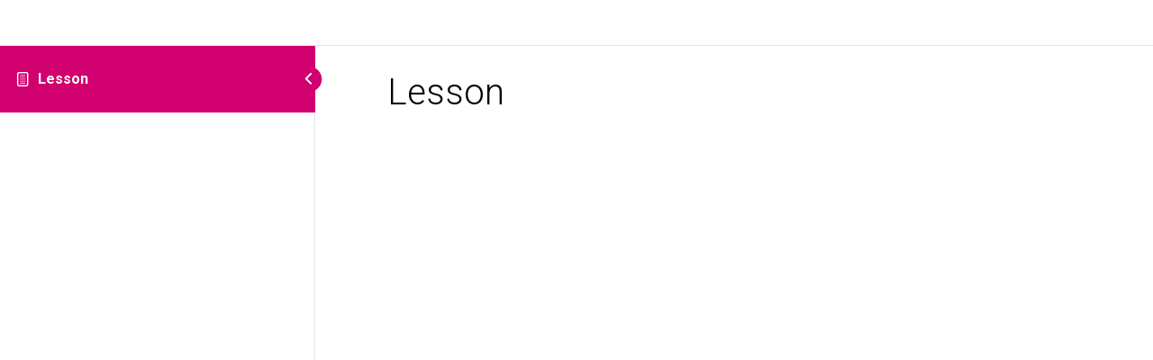

--- FILE ---
content_type: text/html; charset=UTF-8
request_url: https://portal.breastglobal.org/lessons/lesson-2/
body_size: 13299
content:

<!DOCTYPE html>
<html lang="en-US">
	<head>
		<meta charset="UTF-8">
		<meta name="viewport" content="width=device-width, initial-scale=1">
		<link rel="profile" href="https://gmpg.org/xfn/11">
		<meta name='robots' content='index, follow, max-image-preview:large, max-snippet:-1, max-video-preview:-1'/>
<!-- Jetpack Site Verification Tags -->
<meta name="google-site-verification" content="XvCbDLcNhigfwd4EyyK9_VRb7efylBha8Y_-R8TBf_E"/>

	<!-- This site is optimized with the Yoast SEO plugin v26.0 - https://yoast.com/wordpress/plugins/seo/ -->
	<title>Lesson - BreastGlobal</title>
	<link rel="canonical" href="https://test.breastglobal.org/lessons/lesson-2/"/>
	<meta property="og:locale" content="en_US"/>
	<meta property="og:type" content="article"/>
	<meta property="og:title" content="Lesson - BreastGlobal"/>
	<meta property="og:url" content="https://test.breastglobal.org/lessons/lesson-2/"/>
	<meta property="og:site_name" content="BreastGlobal"/>
	<meta name="twitter:card" content="summary_large_image"/>
	<script type="application/ld+json" class="yoast-schema-graph">{"@context":"https://schema.org","@graph":[{"@type":"WebPage","@id":"https://test.breastglobal.org/lessons/lesson-2/","url":"https://test.breastglobal.org/lessons/lesson-2/","name":"Lesson - BreastGlobal","isPartOf":{"@id":"https://ssl.breastglobal.org/#website"},"datePublished":"2021-09-21T10:39:55+00:00","breadcrumb":{"@id":"https://test.breastglobal.org/lessons/lesson-2/#breadcrumb"},"inLanguage":"en-US","potentialAction":[{"@type":"ReadAction","target":["https://test.breastglobal.org/lessons/lesson-2/"]}]},{"@type":"BreadcrumbList","@id":"https://test.breastglobal.org/lessons/lesson-2/#breadcrumb","itemListElement":[{"@type":"ListItem","position":1,"name":"Home","item":"https://ssl.breastglobal.org/"},{"@type":"ListItem","position":2,"name":"Lesson"}]},{"@type":"WebSite","@id":"https://ssl.breastglobal.org/#website","url":"https://ssl.breastglobal.org/","name":"BreastGlobal","description":"A not-for-profit initiative that aspires toward equity of healthcare provision in Breast Cancer and Oncoplastic Breast Surgery","publisher":{"@id":"https://ssl.breastglobal.org/#organization"},"potentialAction":[{"@type":"SearchAction","target":{"@type":"EntryPoint","urlTemplate":"https://ssl.breastglobal.org/?s={search_term_string}"},"query-input":{"@type":"PropertyValueSpecification","valueRequired":true,"valueName":"search_term_string"}}],"inLanguage":"en-US"},{"@type":"Organization","@id":"https://ssl.breastglobal.org/#organization","name":"BreastGlobal","url":"https://ssl.breastglobal.org/","logo":{"@type":"ImageObject","inLanguage":"en-US","@id":"https://ssl.breastglobal.org/#/schema/logo/image/","url":"https://i1.wp.com/breastglobal.org/wp-content/uploads/2021/03/Breast-Global-option-6.gif?fit=341%2C482&ssl=1","contentUrl":"https://i1.wp.com/breastglobal.org/wp-content/uploads/2021/03/Breast-Global-option-6.gif?fit=341%2C482&ssl=1","width":341,"height":482,"caption":"BreastGlobal"},"image":{"@id":"https://ssl.breastglobal.org/#/schema/logo/image/"}}]}</script>
	<!-- / Yoast SEO plugin. -->


<link rel='dns-prefetch' href='//stats.wp.com'/>
<link rel='dns-prefetch' href='//fonts.googleapis.com'/>
<link rel='preconnect' href='//i0.wp.com'/>
<link rel='preconnect' href='//c0.wp.com'/>
<link rel="alternate" type="application/rss+xml" title="BreastGlobal &raquo; Feed" href="https://portal.breastglobal.org/feed/"/>
<link rel="alternate" type="application/rss+xml" title="BreastGlobal &raquo; Comments Feed" href="https://portal.breastglobal.org/comments/feed/"/>
<link rel="alternate" title="oEmbed (JSON)" type="application/json+oembed" href="https://portal.breastglobal.org/wp-json/oembed/1.0/embed?url=https%3A%2F%2Fportal.breastglobal.org%2Flessons%2Flesson-2%2F"/>
<link rel="alternate" title="oEmbed (XML)" type="text/xml+oembed" href="https://portal.breastglobal.org/wp-json/oembed/1.0/embed?url=https%3A%2F%2Fportal.breastglobal.org%2Flessons%2Flesson-2%2F&#038;format=xml"/>
		<style id="content-control-block-styles">
			@media (max-width: 640px) {
	.cc-hide-on-mobile {
		display: none !important;
	}
}
@media (min-width: 641px) and (max-width: 920px) {
	.cc-hide-on-tablet {
		display: none !important;
	}
}
@media (min-width: 921px) and (max-width: 1440px) {
	.cc-hide-on-desktop {
		display: none !important;
	}
}		</style>
		<style id='wp-img-auto-sizes-contain-inline-css' type='text/css'>
img:is([sizes=auto i],[sizes^="auto," i]){contain-intrinsic-size:3000px 1500px}
/*# sourceURL=wp-img-auto-sizes-contain-inline-css */
</style>
<style id='wp-block-library-inline-css' type='text/css'>
:root{--wp-block-synced-color:#7a00df;--wp-block-synced-color--rgb:122,0,223;--wp-bound-block-color:var(--wp-block-synced-color);--wp-editor-canvas-background:#ddd;--wp-admin-theme-color:#007cba;--wp-admin-theme-color--rgb:0,124,186;--wp-admin-theme-color-darker-10:#006ba1;--wp-admin-theme-color-darker-10--rgb:0,107,160.5;--wp-admin-theme-color-darker-20:#005a87;--wp-admin-theme-color-darker-20--rgb:0,90,135;--wp-admin-border-width-focus:2px}@media (min-resolution:192dpi){:root{--wp-admin-border-width-focus:1.5px}}.wp-element-button{cursor:pointer}:root .has-very-light-gray-background-color{background-color:#eee}:root .has-very-dark-gray-background-color{background-color:#313131}:root .has-very-light-gray-color{color:#eee}:root .has-very-dark-gray-color{color:#313131}:root .has-vivid-green-cyan-to-vivid-cyan-blue-gradient-background{background:linear-gradient(135deg,#00d084,#0693e3)}:root .has-purple-crush-gradient-background{background:linear-gradient(135deg,#34e2e4,#4721fb 50%,#ab1dfe)}:root .has-hazy-dawn-gradient-background{background:linear-gradient(135deg,#faaca8,#dad0ec)}:root .has-subdued-olive-gradient-background{background:linear-gradient(135deg,#fafae1,#67a671)}:root .has-atomic-cream-gradient-background{background:linear-gradient(135deg,#fdd79a,#004a59)}:root .has-nightshade-gradient-background{background:linear-gradient(135deg,#330968,#31cdcf)}:root .has-midnight-gradient-background{background:linear-gradient(135deg,#020381,#2874fc)}:root{--wp--preset--font-size--normal:16px;--wp--preset--font-size--huge:42px}.has-regular-font-size{font-size:1em}.has-larger-font-size{font-size:2.625em}.has-normal-font-size{font-size:var(--wp--preset--font-size--normal)}.has-huge-font-size{font-size:var(--wp--preset--font-size--huge)}.has-text-align-center{text-align:center}.has-text-align-left{text-align:left}.has-text-align-right{text-align:right}.has-fit-text{white-space:nowrap!important}#end-resizable-editor-section{display:none}.aligncenter{clear:both}.items-justified-left{justify-content:flex-start}.items-justified-center{justify-content:center}.items-justified-right{justify-content:flex-end}.items-justified-space-between{justify-content:space-between}.screen-reader-text{border:0;clip-path:inset(50%);height:1px;margin:-1px;overflow:hidden;padding:0;position:absolute;width:1px;word-wrap:normal!important}.screen-reader-text:focus{background-color:#ddd;clip-path:none;color:#444;display:block;font-size:1em;height:auto;left:5px;line-height:normal;padding:15px 23px 14px;text-decoration:none;top:5px;width:auto;z-index:100000}html :where(.has-border-color){border-style:solid}html :where([style*=border-top-color]){border-top-style:solid}html :where([style*=border-right-color]){border-right-style:solid}html :where([style*=border-bottom-color]){border-bottom-style:solid}html :where([style*=border-left-color]){border-left-style:solid}html :where([style*=border-width]){border-style:solid}html :where([style*=border-top-width]){border-top-style:solid}html :where([style*=border-right-width]){border-right-style:solid}html :where([style*=border-bottom-width]){border-bottom-style:solid}html :where([style*=border-left-width]){border-left-style:solid}html :where(img[class*=wp-image-]){height:auto;max-width:100%}:where(figure){margin:0 0 1em}html :where(.is-position-sticky){--wp-admin--admin-bar--position-offset:var(--wp-admin--admin-bar--height,0px)}@media screen and (max-width:600px){html :where(.is-position-sticky){--wp-admin--admin-bar--position-offset:0px}}

/*# sourceURL=wp-block-library-inline-css */
</style><style id='global-styles-inline-css' type='text/css'>
:root{--wp--preset--aspect-ratio--square: 1;--wp--preset--aspect-ratio--4-3: 4/3;--wp--preset--aspect-ratio--3-4: 3/4;--wp--preset--aspect-ratio--3-2: 3/2;--wp--preset--aspect-ratio--2-3: 2/3;--wp--preset--aspect-ratio--16-9: 16/9;--wp--preset--aspect-ratio--9-16: 9/16;--wp--preset--color--black: #000000;--wp--preset--color--cyan-bluish-gray: #abb8c3;--wp--preset--color--white: #ffffff;--wp--preset--color--pale-pink: #f78da7;--wp--preset--color--vivid-red: #cf2e2e;--wp--preset--color--luminous-vivid-orange: #ff6900;--wp--preset--color--luminous-vivid-amber: #fcb900;--wp--preset--color--light-green-cyan: #7bdcb5;--wp--preset--color--vivid-green-cyan: #00d084;--wp--preset--color--pale-cyan-blue: #8ed1fc;--wp--preset--color--vivid-cyan-blue: #0693e3;--wp--preset--color--vivid-purple: #9b51e0;--wp--preset--gradient--vivid-cyan-blue-to-vivid-purple: linear-gradient(135deg,rgb(6,147,227) 0%,rgb(155,81,224) 100%);--wp--preset--gradient--light-green-cyan-to-vivid-green-cyan: linear-gradient(135deg,rgb(122,220,180) 0%,rgb(0,208,130) 100%);--wp--preset--gradient--luminous-vivid-amber-to-luminous-vivid-orange: linear-gradient(135deg,rgb(252,185,0) 0%,rgb(255,105,0) 100%);--wp--preset--gradient--luminous-vivid-orange-to-vivid-red: linear-gradient(135deg,rgb(255,105,0) 0%,rgb(207,46,46) 100%);--wp--preset--gradient--very-light-gray-to-cyan-bluish-gray: linear-gradient(135deg,rgb(238,238,238) 0%,rgb(169,184,195) 100%);--wp--preset--gradient--cool-to-warm-spectrum: linear-gradient(135deg,rgb(74,234,220) 0%,rgb(151,120,209) 20%,rgb(207,42,186) 40%,rgb(238,44,130) 60%,rgb(251,105,98) 80%,rgb(254,248,76) 100%);--wp--preset--gradient--blush-light-purple: linear-gradient(135deg,rgb(255,206,236) 0%,rgb(152,150,240) 100%);--wp--preset--gradient--blush-bordeaux: linear-gradient(135deg,rgb(254,205,165) 0%,rgb(254,45,45) 50%,rgb(107,0,62) 100%);--wp--preset--gradient--luminous-dusk: linear-gradient(135deg,rgb(255,203,112) 0%,rgb(199,81,192) 50%,rgb(65,88,208) 100%);--wp--preset--gradient--pale-ocean: linear-gradient(135deg,rgb(255,245,203) 0%,rgb(182,227,212) 50%,rgb(51,167,181) 100%);--wp--preset--gradient--electric-grass: linear-gradient(135deg,rgb(202,248,128) 0%,rgb(113,206,126) 100%);--wp--preset--gradient--midnight: linear-gradient(135deg,rgb(2,3,129) 0%,rgb(40,116,252) 100%);--wp--preset--font-size--small: 13px;--wp--preset--font-size--medium: 20px;--wp--preset--font-size--large: 36px;--wp--preset--font-size--x-large: 42px;--wp--preset--spacing--20: 0.44rem;--wp--preset--spacing--30: 0.67rem;--wp--preset--spacing--40: 1rem;--wp--preset--spacing--50: 1.5rem;--wp--preset--spacing--60: 2.25rem;--wp--preset--spacing--70: 3.38rem;--wp--preset--spacing--80: 5.06rem;--wp--preset--shadow--natural: 6px 6px 9px rgba(0, 0, 0, 0.2);--wp--preset--shadow--deep: 12px 12px 50px rgba(0, 0, 0, 0.4);--wp--preset--shadow--sharp: 6px 6px 0px rgba(0, 0, 0, 0.2);--wp--preset--shadow--outlined: 6px 6px 0px -3px rgb(255, 255, 255), 6px 6px rgb(0, 0, 0);--wp--preset--shadow--crisp: 6px 6px 0px rgb(0, 0, 0);}:root { --wp--style--global--content-size: 1300px;--wp--style--global--wide-size: 1300px; }:where(body) { margin: 0; }.wp-site-blocks > .alignleft { float: left; margin-right: 2em; }.wp-site-blocks > .alignright { float: right; margin-left: 2em; }.wp-site-blocks > .aligncenter { justify-content: center; margin-left: auto; margin-right: auto; }:where(.is-layout-flex){gap: 0.5em;}:where(.is-layout-grid){gap: 0.5em;}.is-layout-flow > .alignleft{float: left;margin-inline-start: 0;margin-inline-end: 2em;}.is-layout-flow > .alignright{float: right;margin-inline-start: 2em;margin-inline-end: 0;}.is-layout-flow > .aligncenter{margin-left: auto !important;margin-right: auto !important;}.is-layout-constrained > .alignleft{float: left;margin-inline-start: 0;margin-inline-end: 2em;}.is-layout-constrained > .alignright{float: right;margin-inline-start: 2em;margin-inline-end: 0;}.is-layout-constrained > .aligncenter{margin-left: auto !important;margin-right: auto !important;}.is-layout-constrained > :where(:not(.alignleft):not(.alignright):not(.alignfull)){max-width: var(--wp--style--global--content-size);margin-left: auto !important;margin-right: auto !important;}.is-layout-constrained > .alignwide{max-width: var(--wp--style--global--wide-size);}body .is-layout-flex{display: flex;}.is-layout-flex{flex-wrap: wrap;align-items: center;}.is-layout-flex > :is(*, div){margin: 0;}body .is-layout-grid{display: grid;}.is-layout-grid > :is(*, div){margin: 0;}body{padding-top: 0px;padding-right: 0px;padding-bottom: 0px;padding-left: 0px;}:root :where(.wp-element-button, .wp-block-button__link){background-color: #32373c;border-width: 0;color: #fff;font-family: inherit;font-size: inherit;font-style: inherit;font-weight: inherit;letter-spacing: inherit;line-height: inherit;padding-top: calc(0.667em + 2px);padding-right: calc(1.333em + 2px);padding-bottom: calc(0.667em + 2px);padding-left: calc(1.333em + 2px);text-decoration: none;text-transform: inherit;}.has-black-color{color: var(--wp--preset--color--black) !important;}.has-cyan-bluish-gray-color{color: var(--wp--preset--color--cyan-bluish-gray) !important;}.has-white-color{color: var(--wp--preset--color--white) !important;}.has-pale-pink-color{color: var(--wp--preset--color--pale-pink) !important;}.has-vivid-red-color{color: var(--wp--preset--color--vivid-red) !important;}.has-luminous-vivid-orange-color{color: var(--wp--preset--color--luminous-vivid-orange) !important;}.has-luminous-vivid-amber-color{color: var(--wp--preset--color--luminous-vivid-amber) !important;}.has-light-green-cyan-color{color: var(--wp--preset--color--light-green-cyan) !important;}.has-vivid-green-cyan-color{color: var(--wp--preset--color--vivid-green-cyan) !important;}.has-pale-cyan-blue-color{color: var(--wp--preset--color--pale-cyan-blue) !important;}.has-vivid-cyan-blue-color{color: var(--wp--preset--color--vivid-cyan-blue) !important;}.has-vivid-purple-color{color: var(--wp--preset--color--vivid-purple) !important;}.has-black-background-color{background-color: var(--wp--preset--color--black) !important;}.has-cyan-bluish-gray-background-color{background-color: var(--wp--preset--color--cyan-bluish-gray) !important;}.has-white-background-color{background-color: var(--wp--preset--color--white) !important;}.has-pale-pink-background-color{background-color: var(--wp--preset--color--pale-pink) !important;}.has-vivid-red-background-color{background-color: var(--wp--preset--color--vivid-red) !important;}.has-luminous-vivid-orange-background-color{background-color: var(--wp--preset--color--luminous-vivid-orange) !important;}.has-luminous-vivid-amber-background-color{background-color: var(--wp--preset--color--luminous-vivid-amber) !important;}.has-light-green-cyan-background-color{background-color: var(--wp--preset--color--light-green-cyan) !important;}.has-vivid-green-cyan-background-color{background-color: var(--wp--preset--color--vivid-green-cyan) !important;}.has-pale-cyan-blue-background-color{background-color: var(--wp--preset--color--pale-cyan-blue) !important;}.has-vivid-cyan-blue-background-color{background-color: var(--wp--preset--color--vivid-cyan-blue) !important;}.has-vivid-purple-background-color{background-color: var(--wp--preset--color--vivid-purple) !important;}.has-black-border-color{border-color: var(--wp--preset--color--black) !important;}.has-cyan-bluish-gray-border-color{border-color: var(--wp--preset--color--cyan-bluish-gray) !important;}.has-white-border-color{border-color: var(--wp--preset--color--white) !important;}.has-pale-pink-border-color{border-color: var(--wp--preset--color--pale-pink) !important;}.has-vivid-red-border-color{border-color: var(--wp--preset--color--vivid-red) !important;}.has-luminous-vivid-orange-border-color{border-color: var(--wp--preset--color--luminous-vivid-orange) !important;}.has-luminous-vivid-amber-border-color{border-color: var(--wp--preset--color--luminous-vivid-amber) !important;}.has-light-green-cyan-border-color{border-color: var(--wp--preset--color--light-green-cyan) !important;}.has-vivid-green-cyan-border-color{border-color: var(--wp--preset--color--vivid-green-cyan) !important;}.has-pale-cyan-blue-border-color{border-color: var(--wp--preset--color--pale-cyan-blue) !important;}.has-vivid-cyan-blue-border-color{border-color: var(--wp--preset--color--vivid-cyan-blue) !important;}.has-vivid-purple-border-color{border-color: var(--wp--preset--color--vivid-purple) !important;}.has-vivid-cyan-blue-to-vivid-purple-gradient-background{background: var(--wp--preset--gradient--vivid-cyan-blue-to-vivid-purple) !important;}.has-light-green-cyan-to-vivid-green-cyan-gradient-background{background: var(--wp--preset--gradient--light-green-cyan-to-vivid-green-cyan) !important;}.has-luminous-vivid-amber-to-luminous-vivid-orange-gradient-background{background: var(--wp--preset--gradient--luminous-vivid-amber-to-luminous-vivid-orange) !important;}.has-luminous-vivid-orange-to-vivid-red-gradient-background{background: var(--wp--preset--gradient--luminous-vivid-orange-to-vivid-red) !important;}.has-very-light-gray-to-cyan-bluish-gray-gradient-background{background: var(--wp--preset--gradient--very-light-gray-to-cyan-bluish-gray) !important;}.has-cool-to-warm-spectrum-gradient-background{background: var(--wp--preset--gradient--cool-to-warm-spectrum) !important;}.has-blush-light-purple-gradient-background{background: var(--wp--preset--gradient--blush-light-purple) !important;}.has-blush-bordeaux-gradient-background{background: var(--wp--preset--gradient--blush-bordeaux) !important;}.has-luminous-dusk-gradient-background{background: var(--wp--preset--gradient--luminous-dusk) !important;}.has-pale-ocean-gradient-background{background: var(--wp--preset--gradient--pale-ocean) !important;}.has-electric-grass-gradient-background{background: var(--wp--preset--gradient--electric-grass) !important;}.has-midnight-gradient-background{background: var(--wp--preset--gradient--midnight) !important;}.has-small-font-size{font-size: var(--wp--preset--font-size--small) !important;}.has-medium-font-size{font-size: var(--wp--preset--font-size--medium) !important;}.has-large-font-size{font-size: var(--wp--preset--font-size--large) !important;}.has-x-large-font-size{font-size: var(--wp--preset--font-size--x-large) !important;}
/*# sourceURL=global-styles-inline-css */
</style>

<link rel='stylesheet' id='content-control-block-styles-css' href='https://portal.breastglobal.org/wp-content/plugins/content-control/dist/style-block-editor.css?ver=2.6.5' type='text/css' media='all'/>
<link rel='stylesheet' id='contact-form-7-css' href='https://portal.breastglobal.org/wp-content/plugins/contact-form-7/includes/css/styles.css?ver=6.1.2' type='text/css' media='all'/>
<link rel='stylesheet' id='learndash_quiz_front_css-css' href='//portal.breastglobal.org/wp-content/plugins/sfwd-lms/themes/legacy/templates/learndash_quiz_front.min.css?ver=4.3.0.1' type='text/css' media='all'/>
<link rel='stylesheet' id='jquery-dropdown-css-css' href='//portal.breastglobal.org/wp-content/plugins/sfwd-lms/assets/css/jquery.dropdown.min.css?ver=4.3.0.1' type='text/css' media='all'/>
<link rel='stylesheet' id='learndash_lesson_video-css' href='//portal.breastglobal.org/wp-content/plugins/sfwd-lms/themes/legacy/templates/learndash_lesson_video.min.css?ver=4.3.0.1' type='text/css' media='all'/>
<link rel='stylesheet' id='font-awesome-css' href='https://portal.breastglobal.org/wp-content/themes/salient/css/font-awesome-legacy.min.css?ver=4.7.1' type='text/css' media='all'/>
<link rel='stylesheet' id='parent-style-css' href='https://portal.breastglobal.org/wp-content/themes/salient/style.css?ver=17.3.1' type='text/css' media='all'/>
<link rel='stylesheet' id='salient-grid-system-css' href='https://portal.breastglobal.org/wp-content/themes/salient/css/build/grid-system.css?ver=17.3.1' type='text/css' media='all'/>
<link rel='stylesheet' id='main-styles-css' href='https://portal.breastglobal.org/wp-content/themes/salient/css/build/style.css?ver=17.3.1' type='text/css' media='all'/>
<style id='main-styles-inline-css' type='text/css'>

		@font-face{
		     font-family:'Open Sans';
		     src:url('https://portal.breastglobal.org/wp-content/themes/salient/css/fonts/OpenSans-Light.woff') format('woff');
		     font-weight:300;
		     font-style:normal; 
		}
		 @font-face{
		     font-family:'Open Sans';
		     src:url('https://portal.breastglobal.org/wp-content/themes/salient/css/fonts/OpenSans-Regular.woff') format('woff');
		     font-weight:400;
		     font-style:normal; 
		}
		 @font-face{
		     font-family:'Open Sans';
		     src:url('https://portal.breastglobal.org/wp-content/themes/salient/css/fonts/OpenSans-SemiBold.woff') format('woff');
		     font-weight:600;
		     font-style:normal; 
		}
		 @font-face{
		     font-family:'Open Sans';
		     src:url('https://portal.breastglobal.org/wp-content/themes/salient/css/fonts/OpenSans-Bold.woff') format('woff');
		     font-weight:700;
		     font-style:normal; 
		}
/*# sourceURL=main-styles-inline-css */
</style>
<link rel='stylesheet' id='nectar-header-layout-left-aligned-css' href='https://portal.breastglobal.org/wp-content/themes/salient/css/build/header/header-layout-menu-left-aligned.css?ver=17.3.1' type='text/css' media='all'/>
<link rel='stylesheet' id='nectar-single-styles-css' href='https://portal.breastglobal.org/wp-content/themes/salient/css/build/single.css?ver=17.3.1' type='text/css' media='all'/>
<link rel='stylesheet' id='nectar-cf7-css' href='https://portal.breastglobal.org/wp-content/themes/salient/css/build/third-party/cf7.css?ver=17.3.1' type='text/css' media='all'/>
<link rel='stylesheet' id='nectar-wpforms-css' href='https://portal.breastglobal.org/wp-content/themes/salient/css/build/third-party/wpforms.css?ver=17.3.1' type='text/css' media='all'/>
<link rel='stylesheet' id='responsive-css' href='https://portal.breastglobal.org/wp-content/themes/salient/css/build/responsive.css?ver=17.3.1' type='text/css' media='all'/>
<link rel='stylesheet' id='skin-material-css' href='https://portal.breastglobal.org/wp-content/themes/salient/css/build/skin-material.css?ver=17.3.1' type='text/css' media='all'/>
<link rel='stylesheet' id='salient-wp-menu-dynamic-css' href='https://portal.breastglobal.org/wp-content/uploads/salient/menu-dynamic.css?ver=21978' type='text/css' media='all'/>
<link rel='stylesheet' id='learndash-front-css' href='//portal.breastglobal.org/wp-content/plugins/sfwd-lms/themes/ld30/assets/css/learndash.min.css?ver=4.3.0.1' type='text/css' media='all'/>
<style id='learndash-front-inline-css' type='text/css'>
		.learndash-wrapper .ld-item-list .ld-item-list-item.ld-is-next,
		.learndash-wrapper .wpProQuiz_content .wpProQuiz_questionListItem label:focus-within {
			border-color: #d0006f;
		}

		/*
		.learndash-wrapper a:not(.ld-button):not(#quiz_continue_link):not(.ld-focus-menu-link):not(.btn-blue):not(#quiz_continue_link):not(.ld-js-register-account):not(#ld-focus-mode-course-heading):not(#btn-join):not(.ld-item-name):not(.ld-table-list-item-preview):not(.ld-lesson-item-preview-heading),
		 */

		.learndash-wrapper .ld-breadcrumbs a,
		.learndash-wrapper .ld-lesson-item.ld-is-current-lesson .ld-lesson-item-preview-heading,
		.learndash-wrapper .ld-lesson-item.ld-is-current-lesson .ld-lesson-title,
		.learndash-wrapper .ld-primary-color-hover:hover,
		.learndash-wrapper .ld-primary-color,
		.learndash-wrapper .ld-primary-color-hover:hover,
		.learndash-wrapper .ld-primary-color,
		.learndash-wrapper .ld-tabs .ld-tabs-navigation .ld-tab.ld-active,
		.learndash-wrapper .ld-button.ld-button-transparent,
		.learndash-wrapper .ld-button.ld-button-reverse,
		.learndash-wrapper .ld-icon-certificate,
		.learndash-wrapper .ld-login-modal .ld-login-modal-login .ld-modal-heading,
		#wpProQuiz_user_content a,
		.learndash-wrapper .ld-item-list .ld-item-list-item a.ld-item-name:hover,
		.learndash-wrapper .ld-focus-comments__heading-actions .ld-expand-button,
		.learndash-wrapper .ld-focus-comments__heading a,
		.learndash-wrapper .ld-focus-comments .comment-respond a,
		.learndash-wrapper .ld-focus-comment .ld-comment-reply a.comment-reply-link:hover,
		.learndash-wrapper .ld-expand-button.ld-button-alternate {
			color: #d0006f !important;
		}

		.learndash-wrapper .ld-focus-comment.bypostauthor>.ld-comment-wrapper,
		.learndash-wrapper .ld-focus-comment.role-group_leader>.ld-comment-wrapper,
		.learndash-wrapper .ld-focus-comment.role-administrator>.ld-comment-wrapper {
			background-color:rgba(208, 0, 111, 0.03) !important;
		}


		.learndash-wrapper .ld-primary-background,
		.learndash-wrapper .ld-tabs .ld-tabs-navigation .ld-tab.ld-active:after {
			background: #d0006f !important;
		}



		.learndash-wrapper .ld-course-navigation .ld-lesson-item.ld-is-current-lesson .ld-status-incomplete,
		.learndash-wrapper .ld-focus-comment.bypostauthor:not(.ptype-sfwd-assignment) >.ld-comment-wrapper>.ld-comment-avatar img,
		.learndash-wrapper .ld-focus-comment.role-group_leader>.ld-comment-wrapper>.ld-comment-avatar img,
		.learndash-wrapper .ld-focus-comment.role-administrator>.ld-comment-wrapper>.ld-comment-avatar img {
			border-color: #d0006f !important;
		}



		.learndash-wrapper .ld-loading::before {
			border-top:3px solid #d0006f !important;
		}

		.learndash-wrapper .ld-button:hover:not(.learndash-link-previous-incomplete):not(.ld-button-transparent),
		#learndash-tooltips .ld-tooltip:after,
		#learndash-tooltips .ld-tooltip,
		.learndash-wrapper .ld-primary-background,
		.learndash-wrapper .btn-join,
		.learndash-wrapper #btn-join,
		.learndash-wrapper .ld-button:not(.ld-button-reverse):not(.learndash-link-previous-incomplete):not(.ld-button-transparent),
		.learndash-wrapper .ld-expand-button,
		.learndash-wrapper .wpProQuiz_content .wpProQuiz_button:not(.wpProQuiz_button_reShowQuestion):not(.wpProQuiz_button_restartQuiz),
		.learndash-wrapper .wpProQuiz_content .wpProQuiz_button2,
		.learndash-wrapper .ld-focus .ld-focus-sidebar .ld-course-navigation-heading,
		.learndash-wrapper .ld-focus .ld-focus-sidebar .ld-focus-sidebar-trigger,
		.learndash-wrapper .ld-focus-comments .form-submit #submit,
		.learndash-wrapper .ld-login-modal input[type='submit'],
		.learndash-wrapper .ld-login-modal .ld-login-modal-register,
		.learndash-wrapper .wpProQuiz_content .wpProQuiz_certificate a.btn-blue,
		.learndash-wrapper .ld-focus .ld-focus-header .ld-user-menu .ld-user-menu-items a,
		#wpProQuiz_user_content table.wp-list-table thead th,
		#wpProQuiz_overlay_close,
		.learndash-wrapper .ld-expand-button.ld-button-alternate .ld-icon {
			background-color: #d0006f !important;
		}

		.learndash-wrapper .ld-focus .ld-focus-header .ld-user-menu .ld-user-menu-items:before {
			border-bottom-color: #d0006f !important;
		}

		.learndash-wrapper .ld-button.ld-button-transparent:hover {
			background: transparent !important;
		}

		.learndash-wrapper .ld-focus .ld-focus-header .sfwd-mark-complete .learndash_mark_complete_button,
		.learndash-wrapper .ld-focus .ld-focus-header #sfwd-mark-complete #learndash_mark_complete_button,
		.learndash-wrapper .ld-button.ld-button-transparent,
		.learndash-wrapper .ld-button.ld-button-alternate,
		.learndash-wrapper .ld-expand-button.ld-button-alternate {
			background-color:transparent !important;
		}

		.learndash-wrapper .ld-focus-header .ld-user-menu .ld-user-menu-items a,
		.learndash-wrapper .ld-button.ld-button-reverse:hover,
		.learndash-wrapper .ld-alert-success .ld-alert-icon.ld-icon-certificate,
		.learndash-wrapper .ld-alert-warning .ld-button:not(.learndash-link-previous-incomplete),
		.learndash-wrapper .ld-primary-background.ld-status {
			color:white !important;
		}

		.learndash-wrapper .ld-status.ld-status-unlocked {
			background-color: rgba(208,0,111,0.2) !important;
			color: #d0006f !important;
		}

		.learndash-wrapper .wpProQuiz_content .wpProQuiz_addToplist {
			background-color: rgba(208,0,111,0.1) !important;
			border: 1px solid #d0006f !important;
		}

		.learndash-wrapper .wpProQuiz_content .wpProQuiz_toplistTable th {
			background: #d0006f !important;
		}

		.learndash-wrapper .wpProQuiz_content .wpProQuiz_toplistTrOdd {
			background-color: rgba(208,0,111,0.1) !important;
		}

		.learndash-wrapper .wpProQuiz_content .wpProQuiz_reviewDiv li.wpProQuiz_reviewQuestionTarget {
			background-color: #d0006f !important;
		}
		.learndash-wrapper .wpProQuiz_content .wpProQuiz_time_limit .wpProQuiz_progress {
			background-color: #d0006f !important;
		}
		
		.learndash-wrapper #quiz_continue_link,
		.learndash-wrapper .ld-secondary-background,
		.learndash-wrapper .learndash_mark_complete_button,
		.learndash-wrapper #learndash_mark_complete_button,
		.learndash-wrapper .ld-status-complete,
		.learndash-wrapper .ld-alert-success .ld-button,
		.learndash-wrapper .ld-alert-success .ld-alert-icon {
			background-color: #00364b !important;
		}

		.learndash-wrapper .wpProQuiz_content a#quiz_continue_link {
			background-color: #00364b !important;
		}

		.learndash-wrapper .course_progress .sending_progress_bar {
			background: #00364b !important;
		}

		.learndash-wrapper .wpProQuiz_content .wpProQuiz_button_reShowQuestion:hover, .learndash-wrapper .wpProQuiz_content .wpProQuiz_button_restartQuiz:hover {
			background-color: #00364b !important;
			opacity: 0.75;
		}

		.learndash-wrapper .ld-secondary-color-hover:hover,
		.learndash-wrapper .ld-secondary-color,
		.learndash-wrapper .ld-focus .ld-focus-header .sfwd-mark-complete .learndash_mark_complete_button,
		.learndash-wrapper .ld-focus .ld-focus-header #sfwd-mark-complete #learndash_mark_complete_button,
		.learndash-wrapper .ld-focus .ld-focus-header .sfwd-mark-complete:after {
			color: #00364b !important;
		}

		.learndash-wrapper .ld-secondary-in-progress-icon {
			border-left-color: #00364b !important;
			border-top-color: #00364b !important;
		}

		.learndash-wrapper .ld-alert-success {
			border-color: #00364b;
			background-color: transparent !important;
			color: #00364b;
		}

		.learndash-wrapper .wpProQuiz_content .wpProQuiz_reviewQuestion li.wpProQuiz_reviewQuestionSolved,
		.learndash-wrapper .wpProQuiz_content .wpProQuiz_box li.wpProQuiz_reviewQuestionSolved {
			background-color: #00364b !important;
		}

		.learndash-wrapper .wpProQuiz_content  .wpProQuiz_reviewLegend span.wpProQuiz_reviewColor_Answer {
			background-color: #00364b !important;
		}

		
		.learndash-wrapper .ld-alert-warning {
			background-color:transparent;
		}

		.learndash-wrapper .ld-status-waiting,
		.learndash-wrapper .ld-alert-warning .ld-alert-icon {
			background-color: #dd3333 !important;
		}

		.learndash-wrapper .ld-tertiary-color-hover:hover,
		.learndash-wrapper .ld-tertiary-color,
		.learndash-wrapper .ld-alert-warning {
			color: #dd3333 !important;
		}

		.learndash-wrapper .ld-tertiary-background {
			background-color: #dd3333 !important;
		}

		.learndash-wrapper .ld-alert-warning {
			border-color: #dd3333 !important;
		}

		.learndash-wrapper .ld-tertiary-background,
		.learndash-wrapper .ld-alert-warning .ld-alert-icon {
			color:white !important;
		}

		.learndash-wrapper .wpProQuiz_content .wpProQuiz_reviewQuestion li.wpProQuiz_reviewQuestionReview,
		.learndash-wrapper .wpProQuiz_content .wpProQuiz_box li.wpProQuiz_reviewQuestionReview {
			background-color: #dd3333 !important;
		}

		.learndash-wrapper .wpProQuiz_content  .wpProQuiz_reviewLegend span.wpProQuiz_reviewColor_Review {
			background-color: #dd3333 !important;
		}

				.learndash-wrapper .ld-focus .ld-focus-main .ld-focus-content {
			max-width: 1180px;
		}
		
/*# sourceURL=learndash-front-inline-css */
</style>
<link rel='stylesheet' id='dflip-style-css' href='https://portal.breastglobal.org/wp-content/plugins/3d-flipbook-dflip-lite/assets/css/dflip.min.css?ver=2.3.75' type='text/css' media='all'/>
<link rel='stylesheet' id='dynamic-css-css' href='https://portal.breastglobal.org/wp-content/themes/salient/css/salient-dynamic-styles.css?ver=7515' type='text/css' media='all'/>
<style id='dynamic-css-inline-css' type='text/css'>
:root{--nectar-body-border-size:1px;}@media only screen and (min-width:1000px){.page-submenu > .full-width-section,.page-submenu .full-width-content,.full-width-content.blog-fullwidth-wrap,.wpb_row.full-width-content,body .full-width-section .row-bg-wrap,body .full-width-section > .nectar-shape-divider-wrap,body .full-width-section > .video-color-overlay,body[data-aie="zoom-out"] .first-section .row-bg-wrap,body[data-aie="long-zoom-out"] .first-section .row-bg-wrap,body[data-aie="zoom-out"] .top-level.full-width-section .row-bg-wrap,body[data-aie="long-zoom-out"] .top-level.full-width-section .row-bg-wrap,body .full-width-section.parallax_section .row-bg-wrap{margin-left:calc(-50vw + calc( var( --nectar-body-border-size ) * 2 ));margin-left:calc(-50vw + var(--scroll-bar-w)/2 + calc( var( --nectar-body-border-size ) * 2 ));left:calc(50% - var(--nectar-body-border-size));width:calc(100vw - calc( var( --nectar-body-border-size ) * 2 ));width:calc(100vw - var(--scroll-bar-w) - calc( var( --nectar-body-border-size ) * 2 ));}.container-wrap{padding-right:var( --nectar-body-border-size );padding-left:var( --nectar-body-border-size );padding-bottom:var( --nectar-body-border-size );}body{padding-bottom:var( --nectar-body-border-size );}#footer-outer[data-full-width="1"]{padding-right:var( --nectar-body-border-size );padding-left:var( --nectar-body-border-size );}body[data-footer-reveal="1"] #footer-outer{bottom:var( --nectar-body-border-size );}#slide-out-widget-area.fullscreen .bottom-text[data-has-desktop-social="false"],#slide-out-widget-area.fullscreen-alt .bottom-text[data-has-desktop-social="false"]{bottom:calc(var( --nectar-body-border-size ) + 28px);}#header-outer{box-shadow:none;-webkit-box-shadow:none;}.slide-out-hover-icon-effect.small,.slide-out-hover-icon-effect:not(.small){margin-top:var( --nectar-body-border-size );margin-right:var( --nectar-body-border-size );}#slide-out-widget-area-bg.fullscreen-alt{padding:var( --nectar-body-border-size );}#slide-out-widget-area.slide-out-from-right-hover{margin-right:var( --nectar-body-border-size );}.orbit-wrapper div.slider-nav span.left,.swiper-container .slider-prev{margin-left:var( --nectar-body-border-size );}.orbit-wrapper div.slider-nav span.right,.swiper-container .slider-next{margin-right:var( --nectar-body-border-size );}.admin-bar #slide-out-widget-area-bg.fullscreen-alt{padding-top:calc(var( --nectar-body-border-size ) + 32px);}body #header-outer,[data-hhun="1"] #header-outer.detached:not(.scrolling),#slide-out-widget-area.fullscreen .bottom-text{margin-top:var( --nectar-body-border-size );padding-right:var( --nectar-body-border-size );padding-left:var( --nectar-body-border-size );}#nectar_fullscreen_rows{margin-top:var( --nectar-body-border-size );}#slide-out-widget-area.fullscreen .off-canvas-social-links{padding-right:var( --nectar-body-border-size );}#slide-out-widget-area.fullscreen .off-canvas-social-links,#slide-out-widget-area.fullscreen .bottom-text{padding-bottom:var( --nectar-body-border-size );}body[data-button-style] .section-down-arrow,.scroll-down-wrap.no-border .section-down-arrow,[data-full-width="true"][data-fullscreen="true"] .swiper-wrapper .slider-down-arrow{bottom:calc(16px + var( --nectar-body-border-size ));}.ascend #search-outer #search #close,#page-header-bg .pagination-navigation{margin-right:var( --nectar-body-border-size );}#to-top{right:calc(var( --nectar-body-border-size ) + 17px);margin-bottom:var( --nectar-body-border-size );}body[data-header-color="light"] #header-outer:not(.transparent) .sf-menu > li > ul{border-top:none;}.nectar-social.fixed{margin-bottom:var( --nectar-body-border-size );margin-right:var( --nectar-body-border-size );}.page-submenu.stuck{padding-left:var( --nectar-body-border-size );padding-right:var( --nectar-body-border-size );}#fp-nav{padding-right:var( --nectar-body-border-size );}:root{--nectar-body-border-color:#ffffff;}.body-border-left{background-color:#ffffff;width:var( --nectar-body-border-size );}.body-border-right{background-color:#ffffff;width:var( --nectar-body-border-size );}.body-border-bottom{background-color:#ffffff;height:var( --nectar-body-border-size );}.body-border-top{background-color:#ffffff;height:var( --nectar-body-border-size );}}#header-outer:not([data-using-secondary="1"]):not(.transparent),body.ascend #search-outer,body[data-slide-out-widget-area-style="fullscreen-alt"] #header-outer:not([data-using-secondary="1"]),#nectar_fullscreen_rows,body #slide-out-widget-area-bg{margin-top:0!important;}.body-border-top{z-index:9997;}body:not(.material) #slide-out-widget-area.slide-out-from-right{z-index:9997;}body #header-outer,body[data-slide-out-widget-area-style="slide-out-from-right-hover"] #header-outer{z-index:9998;}@media only screen and (min-width:1000px){body[data-user-set-ocm="off"].material #header-outer[data-full-width="true"],body[data-user-set-ocm="off"].ascend #header-outer{z-index:10010;}}@media only screen and (min-width:1000px){body #slide-out-widget-area.slide-out-from-right-hover{z-index:9996;}#header-outer[data-full-width="true"]:not([data-transparent-header="true"]) header > .container,#header-outer[data-full-width="true"][data-transparent-header="true"].pseudo-data-transparent header > .container{padding-left:0;padding-right:0;}}@media only screen and (max-width:1080px) and (min-width:1000px){.ascend[data-slide-out-widget-area="true"] #header-outer[data-full-width="true"]:not([data-transparent-header="true"]) header > .container{padding-left:0;padding-right:0;}}body[data-header-search="false"][data-slide-out-widget-area="false"].ascend #header-outer[data-full-width="true"][data-cart="true"]:not([data-transparent-header="true"]) header > .container{padding-right:28px;}body[data-slide-out-widget-area-style="slide-out-from-right"] #header-outer[data-header-resize="0"]{-webkit-transition:-webkit-transform 0.7s cubic-bezier(0.645,0.045,0.355,1),background-color 0.3s cubic-bezier(0.215,0.61,0.355,1),box-shadow 0.40s ease,margin 0.3s cubic-bezier(0.215,0.61,0.355,1)!important;transition:transform 0.7s cubic-bezier(0.645,0.045,0.355,1),background-color 0.3s cubic-bezier(0.215,0.61,0.355,1),box-shadow 0.40s ease,margin 0.3s cubic-bezier(0.215,0.61,0.355,1)!important;}@media only screen and (min-width:1000px){body div.portfolio-items[data-gutter*="px"][data-col-num="elastic"]{padding:0!important;}}body #header-outer[data-transparent-header="true"].transparent{transition:none;-webkit-transition:none;}body[data-slide-out-widget-area-style="fullscreen-alt"] #header-outer{transition:background-color 0.3s cubic-bezier(0.215,0.61,0.355,1);-webkit-transition:background-color 0.3s cubic-bezier(0.215,0.61,0.355,1);}@media only screen and (min-width:1000px){body.ascend[data-slide-out-widget-area="false"] #header-outer[data-header-resize="0"][data-cart="true"]:not(.transparent){z-index:100000;}}@media only screen and (min-width:1000px){body #ajax-content-wrap.no-scroll{min-height:calc(100vh - 114px);height:calc(100vh - 114px)!important;}}@media only screen and (min-width:1000px){#page-header-wrap.fullscreen-header,#page-header-wrap.fullscreen-header #page-header-bg,html:not(.nectar-box-roll-loaded) .nectar-box-roll > #page-header-bg.fullscreen-header,.nectar_fullscreen_zoom_recent_projects,#nectar_fullscreen_rows:not(.afterLoaded) > div{height:calc(100vh - 113px);}.wpb_row.vc_row-o-full-height.top-level,.wpb_row.vc_row-o-full-height.top-level > .col.span_12{min-height:calc(100vh - 113px);}html:not(.nectar-box-roll-loaded) .nectar-box-roll > #page-header-bg.fullscreen-header{top:114px;}.nectar-slider-wrap[data-fullscreen="true"]:not(.loaded),.nectar-slider-wrap[data-fullscreen="true"]:not(.loaded) .swiper-container{height:calc(100vh - 112px)!important;}.admin-bar .nectar-slider-wrap[data-fullscreen="true"]:not(.loaded),.admin-bar .nectar-slider-wrap[data-fullscreen="true"]:not(.loaded) .swiper-container{height:calc(100vh - 112px - 32px)!important;}}.admin-bar[class*="page-template-template-no-header"] .wpb_row.vc_row-o-full-height.top-level,.admin-bar[class*="page-template-template-no-header"] .wpb_row.vc_row-o-full-height.top-level > .col.span_12{min-height:calc(100vh - 32px);}body[class*="page-template-template-no-header"] .wpb_row.vc_row-o-full-height.top-level,body[class*="page-template-template-no-header"] .wpb_row.vc_row-o-full-height.top-level > .col.span_12{min-height:100vh;}@media only screen and (max-width:999px){.using-mobile-browser #nectar_fullscreen_rows:not(.afterLoaded):not([data-mobile-disable="on"]) > div{height:calc(100vh - 126px);}.using-mobile-browser .wpb_row.vc_row-o-full-height.top-level,.using-mobile-browser .wpb_row.vc_row-o-full-height.top-level > .col.span_12,[data-permanent-transparent="1"].using-mobile-browser .wpb_row.vc_row-o-full-height.top-level,[data-permanent-transparent="1"].using-mobile-browser .wpb_row.vc_row-o-full-height.top-level > .col.span_12{min-height:calc(100vh - 126px);}html:not(.nectar-box-roll-loaded) .nectar-box-roll > #page-header-bg.fullscreen-header,.nectar_fullscreen_zoom_recent_projects,.nectar-slider-wrap[data-fullscreen="true"]:not(.loaded),.nectar-slider-wrap[data-fullscreen="true"]:not(.loaded) .swiper-container,#nectar_fullscreen_rows:not(.afterLoaded):not([data-mobile-disable="on"]) > div{height:calc(100vh - 73px);}.wpb_row.vc_row-o-full-height.top-level,.wpb_row.vc_row-o-full-height.top-level > .col.span_12{min-height:calc(100vh - 73px);}body[data-transparent-header="false"] #ajax-content-wrap.no-scroll{min-height:calc(100vh - 73px);height:calc(100vh - 73px);}}.screen-reader-text,.nectar-skip-to-content:not(:focus){border:0;clip:rect(1px,1px,1px,1px);clip-path:inset(50%);height:1px;margin:-1px;overflow:hidden;padding:0;position:absolute!important;width:1px;word-wrap:normal!important;}.row .col img:not([srcset]){width:auto;}.row .col img.img-with-animation.nectar-lazy:not([srcset]){width:100%;}
.contact{
    text-align: justify;
    padding-right: 14%;
    font-size: 13px;
    line-height: 1.6;
}

body #header-secondary-outer .nectar-center-text{
    max-width: 25% !important;
    background: #00364b !important;
    color: #ffffff !important;
    font-weight: 600;
}

#header-secondary-outer #social{
    float: left !important;
}

/*#header-secondary-outer{*/
/*    position: -webkit-sticky;*/
/*  position: sticky;*/
/*  top: 0;*/
/*  background-color: yellow;*/
/*  padding: 50px;*/
/*  font-size: 20px;*/
/*}*/

/*#logo{*/
/*    visibility:hidden !important;*/
/*}*/
#footer-outer .row{
    padding: 40px 0! important;
}
.nectar-flickity.nectar-carousel.nectar-carousel:not(.masonry) .flickity-viewport {
    margin: 41px 0 88px 0! important;
}

.speaker_bio_text{
    text-align: justify !important;
}

html body #header-secondary-outer nav > ul > li > a {
    font-size: 17px !important;
    line-height: 18px !important;
    font-weight: 700 !important;
}

body #header-secondary-outer .nectar-center-text {
    /*max-width: 50% !important;*/
    font-size: 20px;
}

#top{
    /*background-color: rgba(255,209,221,0.4) !important;*/
}

#block-2 #block-4 #block-6 #block-10{
    color: #fff !important;
}

body{
    font-family: 'Albert Sans', sans-serif !important;
    font-size: medium;
}

p{
    font-family: 'Albert Sans', sans-serif !important;
    font-size: medium;
}
.main_reg_button{
    padding-top: 3% !important;
    padding-bottom: 3% !important;
}

.sf-menu > li ul {
padding: none !important;
}

li.menu-item-5571 > a .nectar-menu-icon-img{width: 175px !important;
    height:75px!important;
}
#header-outer ul.sf-menu>li>a>.nectar-menu-icon-img {
    max-height: 75px;
}
#header-outer, [data-hhun="1"] #header-outer.detached:not(.scrolling), #slide-out-widget-area.fullscreen .bottom-text {
    margin-top: 1px;
    padding-right: 28px;
    padding-left: 28px;
}

/*# sourceURL=dynamic-css-inline-css */
</style>
<link rel='stylesheet' id='salient-child-style-css' href='https://portal.breastglobal.org/wp-content/themes/salient-child/style.css?ver=17.3.1' type='text/css' media='all'/>
<link rel='stylesheet' id='redux-google-fonts-salient_redux-css' href='https://fonts.googleapis.com/css?family=Roboto%3A400%2C700%2C300%7CMuli&#038;ver=6.9' type='text/css' media='all'/>
<script type="text/javascript" src="https://c0.wp.com/c/6.9/wp-includes/js/jquery/jquery.min.js" id="jquery-core-js"></script>
<script type="text/javascript" src="https://c0.wp.com/c/6.9/wp-includes/js/jquery/jquery-migrate.min.js" id="jquery-migrate-js"></script>
<script></script><link rel="https://api.w.org/" href="https://portal.breastglobal.org/wp-json/"/><link rel="alternate" title="JSON" type="application/json" href="https://portal.breastglobal.org/wp-json/wp/v2/sfwd-lessons/4672"/><link rel="EditURI" type="application/rsd+xml" title="RSD" href="https://portal.breastglobal.org/xmlrpc.php?rsd"/>
<meta name="generator" content="WordPress 6.9"/>
<link rel='shortlink' href='https://portal.breastglobal.org/?p=4672'/>
	<style>img#wpstats{display:none}</style>
		<script type="text/javascript">var root=document.getElementsByTagName("html")[0];root.setAttribute("class","js");</script><!-- Global site tag (gtag.js) - Google Analytics -->
<script async src="https://www.googletagmanager.com/gtag/js?id=G-KD6YF5YXG8"></script>
<script>window.dataLayer=window.dataLayer||[];function gtag(){dataLayer.push(arguments);}gtag('js',new Date());gtag('config','G-KD6YF5YXG8');</script><meta name="generator" content="Powered by WPBakery Page Builder - drag and drop page builder for WordPress."/>
<noscript><style> .wpb_animate_when_almost_visible { opacity: 1; }</style></noscript>	<link data-pagespeed-no-defer data-nowprocket data-wpacu-skip data-no-optimize data-noptimize rel='stylesheet' id='main-styles-non-critical-css' href='https://portal.breastglobal.org/wp-content/themes/salient/css/build/style-non-critical.css?ver=17.3.1' type='text/css' media='all'/>
<link data-pagespeed-no-defer data-nowprocket data-wpacu-skip data-no-optimize data-noptimize rel='stylesheet' id='fancyBox-css' href='https://portal.breastglobal.org/wp-content/themes/salient/css/build/plugins/jquery.fancybox.css?ver=3.3.1' type='text/css' media='all'/>
<link data-pagespeed-no-defer data-nowprocket data-wpacu-skip data-no-optimize data-noptimize rel='stylesheet' id='nectar-ocm-core-css' href='https://portal.breastglobal.org/wp-content/themes/salient/css/build/off-canvas/core.css?ver=17.3.1' type='text/css' media='all'/>
<link data-pagespeed-no-defer data-nowprocket data-wpacu-skip data-no-optimize data-noptimize rel='stylesheet' id='nectar-ocm-slide-out-right-material-css' href='https://portal.breastglobal.org/wp-content/themes/salient/css/build/off-canvas/slide-out-right-material.css?ver=17.3.1' type='text/css' media='all'/>
<link data-pagespeed-no-defer data-nowprocket data-wpacu-skip data-no-optimize data-noptimize rel='stylesheet' id='nectar-ocm-slide-out-right-hover-css' href='https://portal.breastglobal.org/wp-content/themes/salient/css/build/off-canvas/slide-out-right-hover.css?ver=17.3.1' type='text/css' media='all'/>
</head>
	<body class="wp-singular sfwd-lessons-template-default single single-sfwd-lessons postid-4672 wp-theme-salient wp-child-theme-salient-child user-registration-page material ld-in-focus-mode wpb-js-composer js-comp-ver-8.4.2 vc_responsive learndash-cpt learndash-cpt-sfwd-lessons learndash-template-ld30 learndash-cpt-sfwd-lessons-4672-current learndash-embed-responsive">

		<div class="learndash-wrapper">
						<div class="ld-focus ld-focus-initial-transition  ld-focus-position-default">
				
<div class="ld-focus-sidebar">
	<div class="ld-course-navigation-heading">

		
		<span class="ld-focus-sidebar-trigger">
						<span class="ld-icon ld-icon-arrow-left"></span>
					</span>

		
		
		<h3>
			<a href="https://portal.breastglobal.org/lessons/lesson-2/" id="ld-focus-mode-course-heading">
				<span class="ld-icon ld-icon-content"></span>
				Lesson			</a>
		</h3>
			</div>
	<div class="ld-focus-sidebar-wrapper">
				<div class="ld-course-navigation">
			<div class="ld-course-navigation-list">
				<div class="ld-lesson-navigation">
					<div class="ld-lesson-items" id="ld-lesson-list-0">
											</div> <!--/.ld-lesson-items-->
				</div> <!--/.ld-lesson-navigation-->
			</div> <!--/.ld-course-navigation-list-->
		</div> <!--/.ld-course-navigation-->
			</div> <!--/.ld-focus-sidebar-wrapper-->
</div> <!--/.ld-focus-sidebar-->


	<div class="ld-focus-main">

		<div class="ld-focus-header">

	
	<div class="ld-mobile-nav">
		<a href="#" class="ld-trigger-mobile-nav" aria-label="Menu">
			<span class="bar-1"></span>
			<span class="bar-2"></span>
			<span class="bar-3"></span>
		</a>
	</div>

	
	<div class="ld-brand-logo">
		</div>

	<div class="ld-content-actions">

		<div class="ld-content-action ld-empty">
		</div>

		
</div> <!--/.ld-topic-actions-->


	</div> <!--/.ld-focus-header-->

		<div class="ld-focus-content">

			
			<h1>Lesson</h1>

			
			<div class="learndash learndash_post_sfwd-lessons user_has_no_access" id="learndash_post_4672">
<div class="learndash-wrapper">

	
<div class="ld-tabs ld-tab-count-1">
	
	<div class="ld-tabs-content">
		
			<div role="tabpanel" tabindex="0" aria-labelledby="content" class="ld-tab-content ld-visible" id="ld-tab-content-4672">
											</div>

			
	</div> <!--/.ld-tabs-content-->

</div> <!--/.ld-tabs-->

</div> <!--/.learndash-wrapper-->
</div>
			
			
			
					</div> <!--/.ld-focus-content-->

	</div> <!--/.ld-focus-main-->

						</div> <!--/.ld-focus-->
			</div> <!--/.ld-learndash-wrapper-->

						<script type="speculationrules">
{"prefetch":[{"source":"document","where":{"and":[{"href_matches":"/*"},{"not":{"href_matches":["/wp-*.php","/wp-admin/*","/wp-content/uploads/*","/wp-content/*","/wp-content/plugins/*","/wp-content/themes/salient-child/*","/wp-content/themes/salient/*","/*\\?(.+)"]}},{"not":{"selector_matches":"a[rel~=\"nofollow\"]"}},{"not":{"selector_matches":".no-prefetch, .no-prefetch a"}}]},"eagerness":"conservative"}]}
</script>
<div class="learndash-wrapper learndash-wrapper-login-modal ld-modal-closed">
<div class="ld-modal ld-login-modal ld-can-register">

	<span class="ld-modal-closer ld-icon ld-icon-delete"></span>

	<div class="ld-login-modal-login">
		<div class="ld-login-modal-wrapper">
						<div class="ld-modal-heading">
				Login			</div>
							<div class="ld-modal-text">
					Accessing this course requires a login. Please enter your credentials below!				</div>
							<div class="ld-login-modal-form">

				<form name="loginform" id="loginform" action="https://portal.breastglobal.org/btglstartpoint/" method="post"><input id="learndash-login-form" type="hidden" name="learndash-login-form" value="e0492ec270"/><p class="login-username">
				<label for="user_login">Username or Email Address</label>
				<input type="text" name="log" id="user_login" autocomplete="username" class="input" value="" size="20"/>
			</p><p class="login-password">
				<label for="user_pass">Password</label>
				<input type="password" name="pwd" id="user_pass" autocomplete="current-password" spellcheck="false" class="input" value="" size="20"/>
			</p><p class="login-remember"><label><input name="rememberme" type="checkbox" id="rememberme" value="forever"/> Remember Me</label></p><p class="login-submit">
				<input type="submit" name="wp-submit" id="wp-submit" class="button button-primary" value="Log In"/>
				<input type="hidden" name="redirect_to" value="/lessons/lesson-2/"/>
			</p></form>				<a class="ld-forgot-password-link" href="https://portal.breastglobal.org/my-account/lost-password/">Lost Your Password?</a>

				
			</div> <!--/.ld-login-modal-form-->
		</div> <!--/.ld-login-modal-wrapper-->
	</div> <!--/.ld-login-modal-login-->

			<div class="ld-login-modal-register">
			<div class="ld-login-modal-wrapper">
				<div class="ld-content">
										<div class="ld-modal-heading">
						Register					</div>
					
					<div class="ld-modal-text">Don&#039;t have an account? Register one!</div>
										<a href="https://portal.breastglobal.org/register/" class="ld-button ld-button-reverse ">Register an Account</a>

					
				</div> <!--/.ld-content-->

											</div> <!--/.ld-login-modal-wrapper-->
		</div> <!--/.ld-login-modal-register-->
	
</div> <!--/.ld-modal-->
</div>        <script data-cfasync="false">var dFlipLocation='https://portal.breastglobal.org/wp-content/plugins/3d-flipbook-dflip-lite/assets/';var dFlipWPGlobal={"text":{"toggleSound":"Turn on\/off Sound","toggleThumbnails":"Toggle Thumbnails","toggleOutline":"Toggle Outline\/Bookmark","previousPage":"Previous Page","nextPage":"Next Page","toggleFullscreen":"Toggle Fullscreen","zoomIn":"Zoom In","zoomOut":"Zoom Out","toggleHelp":"Toggle Help","singlePageMode":"Single Page Mode","doublePageMode":"Double Page Mode","downloadPDFFile":"Download PDF File","gotoFirstPage":"Goto First Page","gotoLastPage":"Goto Last Page","share":"Share","mailSubject":"I wanted you to see this FlipBook","mailBody":"Check out this site {{url}}","loading":"DearFlip: Loading "},"viewerType":"flipbook","moreControls":"download,pageMode,startPage,endPage,sound","hideControls":"","scrollWheel":"false","backgroundColor":"#777","backgroundImage":"","height":"auto","paddingLeft":"20","paddingRight":"20","controlsPosition":"bottom","duration":800,"soundEnable":"true","enableDownload":"true","showSearchControl":"false","showPrintControl":"false","enableAnnotation":false,"enableAnalytics":"false","webgl":"true","hard":"none","maxTextureSize":"1600","rangeChunkSize":"524288","zoomRatio":1.5,"stiffness":3,"pageMode":"0","singlePageMode":"0","pageSize":"0","autoPlay":"false","autoPlayDuration":5000,"autoPlayStart":"false","linkTarget":"2","sharePrefix":"flipbook-"};</script>
      <script type="text/javascript" src="https://c0.wp.com/c/6.9/wp-includes/js/dist/hooks.min.js" id="wp-hooks-js"></script>
<script type="text/javascript" src="https://c0.wp.com/c/6.9/wp-includes/js/dist/i18n.min.js" id="wp-i18n-js"></script>
<script type="text/javascript" id="wp-i18n-js-after">//<![CDATA[
wp.i18n.setLocaleData({'text direction\u0004ltr':['ltr']});
//]]></script>
<script type="text/javascript" src="https://portal.breastglobal.org/wp-content/plugins/contact-form-7/includes/swv/js/index.js?ver=6.1.2" id="swv-js"></script>
<script type="text/javascript" id="contact-form-7-js-before">//<![CDATA[
var wpcf7={"api":{"root":"https:\/\/portal.breastglobal.org\/wp-json\/","namespace":"contact-form-7\/v1"}};
//]]></script>
<script type="text/javascript" src="https://portal.breastglobal.org/wp-content/plugins/contact-form-7/includes/js/index.js?ver=6.1.2" id="contact-form-7-js"></script>
<script type="text/javascript" src="//portal.breastglobal.org/wp-content/plugins/sfwd-lms/themes/legacy/templates/learndash_pager.min.js?ver=4.3.0.1" id="learndash_pager_js-js"></script>
<script type="text/javascript" id="learndash_template_script_js-js-extra">//<![CDATA[
var sfwd_data={"json":"{\"ajaxurl\":\"https:\\/\\/portal.breastglobal.org\\/wp-admin\\/admin-ajax.php\"}"};
//]]></script>
<script type="text/javascript" src="//portal.breastglobal.org/wp-content/plugins/sfwd-lms/themes/legacy/templates/learndash_template_script.min.js?ver=4.3.0.1" id="learndash_template_script_js-js"></script>
<script type="text/javascript" src="//portal.breastglobal.org/wp-content/plugins/sfwd-lms/assets/js/jquery.dropdown.min.js?ver=4.3.0.1" id="jquery-dropdown-js-js"></script>
<script type="text/javascript" src="https://portal.breastglobal.org/wp-content/themes/salient/js/build/third-party/jquery.easing.min.js?ver=1.3" id="jquery-easing-js"></script>
<script type="text/javascript" src="https://portal.breastglobal.org/wp-content/themes/salient/js/build/third-party/jquery.mousewheel.min.js?ver=3.1.13" id="jquery-mousewheel-js"></script>
<script type="text/javascript" src="https://portal.breastglobal.org/wp-content/themes/salient/js/build/priority.js?ver=17.3.1" id="nectar_priority-js"></script>
<script type="text/javascript" src="https://portal.breastglobal.org/wp-content/themes/salient/js/build/third-party/transit.min.js?ver=0.9.9" id="nectar-transit-js"></script>
<script type="text/javascript" src="https://portal.breastglobal.org/wp-content/themes/salient/js/build/third-party/waypoints.js?ver=4.0.2" id="nectar-waypoints-js"></script>
<script type="text/javascript" src="https://portal.breastglobal.org/wp-content/themes/salient/js/build/third-party/imagesLoaded.min.js?ver=4.1.4" id="imagesLoaded-js"></script>
<script type="text/javascript" src="https://portal.breastglobal.org/wp-content/themes/salient/js/build/third-party/hoverintent.min.js?ver=1.9" id="hoverintent-js"></script>
<script type="text/javascript" src="https://portal.breastglobal.org/wp-content/themes/salient/js/build/third-party/jquery.fancybox.js?ver=3.3.9" id="fancyBox-js"></script>
<script type="text/javascript" src="https://portal.breastglobal.org/wp-content/themes/salient/js/build/third-party/anime.min.js?ver=4.5.1" id="anime-js"></script>
<script type="text/javascript" src="https://portal.breastglobal.org/wp-content/themes/salient/js/build/third-party/superfish.js?ver=1.5.8" id="superfish-js"></script>
<script type="text/javascript" id="nectar-frontend-js-extra">//<![CDATA[
var nectarLove={"ajaxurl":"https://portal.breastglobal.org/wp-admin/admin-ajax.php","postID":"4672","rooturl":"https://portal.breastglobal.org","disqusComments":"false","loveNonce":"9849e8ea57","mapApiKey":""};var nectarOptions={"delay_js":"false","smooth_scroll":"false","smooth_scroll_strength":"50","quick_search":"false","react_compat":"disabled","header_entrance":"false","body_border_func":"default","disable_box_roll_mobile":"false","body_border_mobile":"0","dropdown_hover_intent":"default","simplify_ocm_mobile":"0","mobile_header_format":"default","ocm_btn_position":"default","left_header_dropdown_func":"default","ajax_add_to_cart":"0","ocm_remove_ext_menu_items":"remove_images","woo_product_filter_toggle":"0","woo_sidebar_toggles":"true","woo_sticky_sidebar":"0","woo_minimal_product_hover":"default","woo_minimal_product_effect":"default","woo_related_upsell_carousel":"false","woo_product_variable_select":"default","woo_using_cart_addons":"false","view_transitions_effect":""};var nectar_front_i18n={"menu":"Menu","next":"Next","previous":"Previous","close":"Close"};
//]]></script>
<script type="text/javascript" src="https://portal.breastglobal.org/wp-content/themes/salient/js/build/init.js?ver=17.3.1" id="nectar-frontend-js"></script>
<script type="text/javascript" src="https://portal.breastglobal.org/wp-content/plugins/salient-core/js/third-party/touchswipe.min.js?ver=1.0" id="touchswipe-js"></script>
<script type="text/javascript" id="learndash-front-js-extra">//<![CDATA[
var ldVars={"postID":"4672","videoReqMsg":"You must watch the video before accessing this content","ajaxurl":"https://portal.breastglobal.org/wp-admin/admin-ajax.php"};
//]]></script>
<script type="text/javascript" src="//portal.breastglobal.org/wp-content/plugins/sfwd-lms/themes/ld30/assets/js/learndash.js?ver=4.3.0.1" id="learndash-front-js"></script>
<script type="text/javascript" src="https://portal.breastglobal.org/wp-content/plugins/3d-flipbook-dflip-lite/assets/js/dflip.min.js?ver=2.3.75" id="dflip-script-js"></script>
<script type="text/javascript" id="jetpack-stats-js-before">//<![CDATA[
_stq=window._stq||[];_stq.push(["view",JSON.parse("{\"v\":\"ext\",\"blog\":\"190143952\",\"post\":\"4672\",\"tz\":\"0\",\"srv\":\"portal.breastglobal.org\",\"j\":\"1:15.0.2\"}")]);_stq.push(["clickTrackerInit","190143952","4672"]);
//]]></script>
<script type="text/javascript" src="https://stats.wp.com/e-202605.js" id="jetpack-stats-js" defer="defer" data-wp-strategy="defer"></script>
<script></script><script type="text/javascript">window.addEventListener("load",function(event){jQuery(".cfx_form_main,.wpcf7-form,.wpforms-form,.gform_wrapper form").each(function(){var form=jQuery(this);var screen_width="";var screen_height="";if(screen_width==""){if(screen){screen_width=screen.width;}else{screen_width=jQuery(window).width();}}if(screen_height==""){if(screen){screen_height=screen.height;}else{screen_height=jQuery(window).height();}}form.append('<input type="hidden" name="vx_width" value="'+screen_width+'">');form.append('<input type="hidden" name="vx_height" value="'+screen_height+'">');form.append('<input type="hidden" name="vx_url" value="'+window.location.href+'">');});});</script> 

	<script defer src="https://static.cloudflareinsights.com/beacon.min.js/vcd15cbe7772f49c399c6a5babf22c1241717689176015" integrity="sha512-ZpsOmlRQV6y907TI0dKBHq9Md29nnaEIPlkf84rnaERnq6zvWvPUqr2ft8M1aS28oN72PdrCzSjY4U6VaAw1EQ==" data-cf-beacon='{"version":"2024.11.0","token":"c6aa760d9bae417183395bf2b3a92fbe","r":1,"server_timing":{"name":{"cfCacheStatus":true,"cfEdge":true,"cfExtPri":true,"cfL4":true,"cfOrigin":true,"cfSpeedBrain":true},"location_startswith":null}}' crossorigin="anonymous"></script>
</body>
</html>
